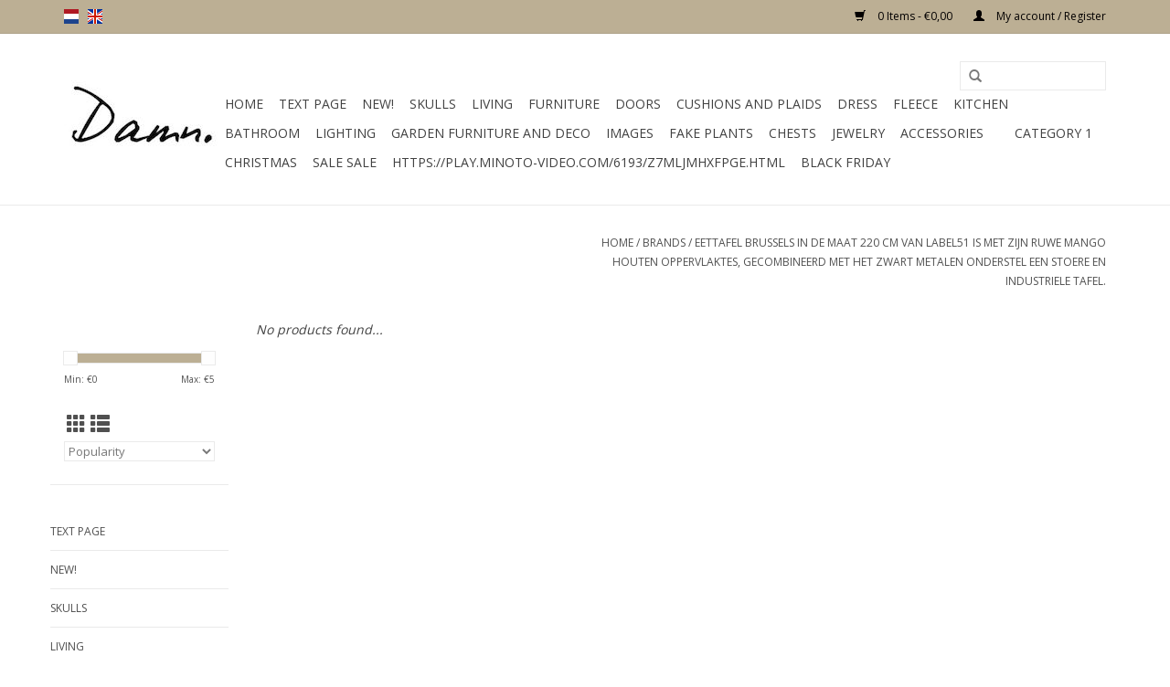

--- FILE ---
content_type: text/html;charset=utf-8
request_url: https://www.damnfashion.nl/en/brands/eettafel-brussels-in-de-maat-220-cm-van-label51-is/
body_size: 8729
content:
<!DOCTYPE html>
<html lang="en">
  <head>
<!-- Google tag (gtag.js) -->
<script async src="https://www.googletagmanager.com/gtag/js?id=G-7H0K1R3WHX"></script>
<script>
  window.dataLayer = window.dataLayer || [];
  function gtag(){dataLayer.push(arguments);}
  gtag('js', new Date());

  gtag('config', 'G-7H0K1R3WHX');
</script>
    <meta charset="utf-8"/>
<!-- [START] 'blocks/head.rain' -->
<!--

  (c) 2008-2026 Lightspeed Netherlands B.V.
  http://www.lightspeedhq.com
  Generated: 17-01-2026 @ 19:57:24

-->
<link rel="canonical" href="https://www.damnfashion.nl/en/brands/eettafel-brussels-in-de-maat-220-cm-van-label51-is/"/>
<link rel="alternate" href="https://www.damnfashion.nl/en/index.rss" type="application/rss+xml" title="New products"/>
<meta name="robots" content="noodp,noydir"/>
<meta name="google-site-verification" content="MzHWKOgANAECybsvrz2f33uwzMSxUyGpxvcYIw5DfVI"/>
<meta property="og:url" content="https://www.damnfashion.nl/en/brands/eettafel-brussels-in-de-maat-220-cm-van-label51-is/?source=facebook"/>
<meta property="og:site_name" content="Damn Fashion bootbelts"/>
<meta property="og:title" content="Damn Fashion, The must have accessory to pimp up your boots."/>
<meta property="og:description" content="Bootbelts to pimp your boots. All handmade from 100% real leather. Wrapped up in a very nice wooden box."/>
<!--[if lt IE 9]>
<script src="https://cdn.webshopapp.com/assets/html5shiv.js?2025-02-20"></script>
<![endif]-->
<!-- [END] 'blocks/head.rain' -->
    <title>Damn Fashion, The must have accessory to pimp up your boots. - Damn Fashion bootbelts</title>
    <meta name="description" content="Bootbelts to pimp your boots. All handmade from 100% real leather. Wrapped up in a very nice wooden box." />
    <meta name="keywords" content="belt,belts,boot.boots.ugg,uggs,ibiza,feather,indian,new,trendy,damn,damnfashion, fashion,must have,summer,pimp,sendra,via vai,feathers,flowers,flower,fringe,studs,bootbelt,boot belts,boot belts,buffalo,skull,buffel,longhorn,longhoorn,skull,skulls" />
    <meta http-equiv="X-UA-Compatible" content="IE=edge,chrome=1">
    <meta name="viewport" content="width=device-width, initial-scale=1.0">
    <meta name="apple-mobile-web-app-capable" content="yes">
    <meta name="apple-mobile-web-app-status-bar-style" content="black">
    <meta property="fb:app_id" content="966242223397117"/>


    <link rel="shortcut icon" href="https://cdn.webshopapp.com/shops/27212/themes/138905/assets/favicon.ico?20250819124234" type="image/x-icon" />
    <link href='//fonts.googleapis.com/css?family=Open%20Sans:400,300,600' rel='stylesheet' type='text/css'>
    <link href='//fonts.googleapis.com/css?family=Open%20Sans:400,300,600' rel='stylesheet' type='text/css'>
    <link rel="shortcut icon" href="https://cdn.webshopapp.com/shops/27212/themes/138905/assets/favicon.ico?20250819124234" type="image/x-icon" /> 
    <link rel="stylesheet" href="https://cdn.webshopapp.com/shops/27212/themes/138905/assets/bootstrap-min.css?20250819124234" />
    <link rel="stylesheet" href="https://cdn.webshopapp.com/shops/27212/themes/138905/assets/style.css?20250819124234" />    
    <link rel="stylesheet" href="https://cdn.webshopapp.com/shops/27212/themes/138905/assets/settings.css?20250819124234" />  
    <link rel="stylesheet" href="https://cdn.webshopapp.com/assets/gui-2-0.css?2025-02-20" />
    <link rel="stylesheet" href="https://cdn.webshopapp.com/assets/gui-responsive-2-0.css?2025-02-20" />   
    <link rel="stylesheet" href="https://cdn.webshopapp.com/shops/27212/themes/138905/assets/custom.css?20250819124234" />
    	<link rel="stylesheet" href="https://cdn.webshopapp.com/shops/27212/themes/138905/assets/test.css?20250819124234" />
    <script src="https://cdn.webshopapp.com/assets/jquery-1-9-1.js?2025-02-20"></script>
    <script src="https://cdn.webshopapp.com/assets/jquery-ui-1-10-1.js?2025-02-20"></script>
   
    <script type="text/javascript" src="https://cdn.webshopapp.com/shops/27212/themes/138905/assets/global.js?20250819124234"></script>
	<script type="text/javascript" src="https://cdn.webshopapp.com/shops/27212/themes/138905/assets/bootstrap-min.js?20250819124234"></script>
    <script type="text/javascript" src="https://cdn.webshopapp.com/shops/27212/themes/138905/assets/jcarousel.js?20250819124234"></script>
    <script type="text/javascript" src="https://cdn.webshopapp.com/assets/gui.js?2025-02-20"></script>
    <script type="text/javascript" src="https://cdn.webshopapp.com/assets/gui-responsive-2-0.js?2025-02-20"></script>
    
    <script type='text/javascript' src='//platform-api.sharethis.com/js/sharethis.js#property=58ff075da9dabe0012b03331&product=inline-share-buttons' async='async'></script>      
        
    <!--[if lt IE 9]>
    <link rel="stylesheet" href="https://cdn.webshopapp.com/shops/27212/themes/138905/assets/style-ie.css?20250819124234" />
    <![endif]-->
  <!-- Facebook Pixel Code -->

<script>
 !function(f,b,e,v,n,t,s){if(f.fbq)return;n=f.fbq=function(){n.callMethod?
 n.callMethod.apply(n,arguments):n.queue.push(arguments)};if(!f._fbq)f._fbq=n;
 n.push=n;n.loaded=!0;n.version='2.0';n.queue=[];t=b.createElement(e);t.async=!0;
 t.src=v;s=b.getElementsByTagName(e)[0];s.parentNode.insertBefore(t,s)}(window,
 document,'script','https://connect.facebook.net/en_US/fbevents.js');
 fbq('init', '171087213801232');

 fbq('track', 'PageView');

 
 
 
</script>
<noscript><img height="1" width="1" style="display:none"
src="https://www.facebook.com/tr?id=171087213801232&ev=PageView&noscript=1" /></noscript>
 <!-- DO NOT MODIFY -->
<!-- End Facebook Pixel Code -->    <script id="mcjs">!function(c,h,i,m,p){m=c.createElement(h),p=c.getElementsByTagName(h)[0],m.async=1,m.src=i,p.parentNode.insertBefore(m,p)}(document,"script","https://chimpstatic.com/mcjs-connected/js/users/5d1d4fd24ae1c701c6699ed72/8b55af2ef3e798befbb62136a.js");</script>
  <!-- Facebook Pixel Code -->
<script>
  !function(f,b,e,v,n,t,s)
  {if(f.fbq)return;n=f.fbq=function(){n.callMethod?
  n.callMethod.apply(n,arguments):n.queue.push(arguments)};
  if(!f._fbq)f._fbq=n;n.push=n;n.loaded=!0;n.version='2.0';
  n.queue=[];t=b.createElement(e);t.async=!0;
  t.src=v;s=b.getElementsByTagName(e)[0];
  s.parentNode.insertBefore(t,s)}(window, document,'script',
  'https://connect.facebook.net/en_US/fbevents.js');
  fbq('init', '171087213801232');
  fbq('track', 'PageView');
</script>
<noscript><img height="1" width="1" style="display:none"
  src="https://www.facebook.com/tr?id=171087213801232&ev=PageView&noscript=1"
/></noscript>
<!-- End Facebook Pixel Code -->
<!-- Facebook Pixel Code -->
<script>
  !function(f,b,e,v,n,t,s)
  {if(f.fbq)return;n=f.fbq=function(){n.callMethod?
  n.callMethod.apply(n,arguments):n.queue.push(arguments)};
  if(!f._fbq)f._fbq=n;n.push=n;n.loaded=!0;n.version='2.0';
  n.queue=[];t=b.createElement(e);t.async=!0;
  t.src=v;s=b.getElementsByTagName(e)[0];
  s.parentNode.insertBefore(t,s)}(window, document,'script',
  'https://connect.facebook.net/en_US/fbevents.js');
  fbq('init', '446366209529656');
  fbq('track', 'PageView');
</script>
<noscript><img height="1" width="1" style="display:none"
  src="https://www.facebook.com/tr?id=446366209529656&ev=PageView&noscript=1"
/></noscript>
<!-- End Facebook Pixel Code -->



  </head>
  <body>
    <!-- Google Tag Manager (noscript) -->
<noscript><iframe src="https://www.googletagmanager.com/ns.html?id=GTM-NJQN28F"
height="0" width="0" style="display:none;visibility:hidden"></iframe></noscript>
<!-- End Google Tag Manager (noscript) -->
    <!-- Load Facebook SDK for JavaScript -->
<div id="fb-root"></div>
<script>(function(d, s, id) {
  var js, fjs = d.getElementsByTagName(s)[0];
  if (d.getElementById(id)) return;
  js = d.createElement(s); js.id = id;
  js.src = 'https://connect.facebook.net/nl_NL/sdk.js#xfbml=1&version=v2.12&autoLogAppEvents=1';
  fjs.parentNode.insertBefore(js, fjs);
}(document, 'script', 'facebook-jssdk'));
</script>

</script>

<!-- Your customer chat code -->
<div class="fb-customerchat"
  page_id="329133427224490"
  theme_color="#0084ff"
  logged_in_greeting="Hoi, Kunnen we je ergens mee helpen ?"
  logged_out_greeting="Hoi, Kunnen we je ergens mee helpen ?">
</div>
    <header>
      <div class="topnav">
        <div class="container">
                    <div class="left">
                        <div class="languages">
                              

  <a class="flag nl" title="Nederlands" lang="nl" href="https://www.damnfashion.nl/nl/go/brand/">nl</a>
  <a class="flag en" title="English" lang="en" href="https://www.damnfashion.nl/en/go/brand/">en</a>
            </div>
                                  </div>
                    <div class="right">
            <a href="https://www.damnfashion.nl/en/cart/" title="Cart" class="cart"> 
              <span class="glyphicon glyphicon-shopping-cart"></span>
              0 Items - €0,00
            </a>
            <a href="https://www.damnfashion.nl/en/account/" title="My account" class="my-account">
              <span class="glyphicon glyphicon-user"></span>
                            My account / Register
                          </a>
          </div>
        </div>
      </div>
      <div class="navigation container">
        <div class="align">
          <ul class="burger">
                         <img src="https://cdn.webshopapp.com/shops/27212/themes/138905/assets/hamburger.png?20190326124538" width="32" height="32" alt="Menu">
                      </ul>

                      <div class="vertical logo">
              <a href="https://www.damnfashion.nl/en/" title="Damn Fashion, The must have accessory to pimp up your boots.">
                <img src="https://cdn.webshopapp.com/shops/27212/themes/138905/assets/logo.png?20221129204048" alt="Damn Fashion, The must have accessory to pimp up your boots." />
              </a>
            </div>
          
          <nav class="nonbounce desktop vertical">
            <form action="https://www.damnfashion.nl/en/search/" method="get" id="formSearch">
              <input type="text" name="q" autocomplete="off"  value=""/>
              <span onclick="$('#formSearch').submit();" title="Search" class="glyphicon glyphicon-search"></span>
            </form>
            <ul>
              <li class="item home ">
                <a class="itemLink" href="https://www.damnfashion.nl/en/">Home</a>
              </li>
                                          <li class="item">
                <a class="itemLink" href="https://www.damnfashion.nl/en/text-page/" title="Text Page">Text Page</a>
                              </li>
                            <li class="item">
                <a class="itemLink" href="https://www.damnfashion.nl/en/new/" title="New!">New!</a>
                              </li>
                            <li class="item sub">
                <a class="itemLink" href="https://www.damnfashion.nl/en/skulls/" title="Skulls">Skulls</a>
                                <span class="glyphicon glyphicon-play"></span>
                <ul class="subnav">
                                    <li class="subitem">
                    <a class="subitemLink" href="https://www.damnfashion.nl/en/skulls/all-products/" title="All products">All products</a>
                                      </li>
                                    <li class="subitem">
                    <a class="subitemLink" href="https://www.damnfashion.nl/en/skulls/skulls-polystone/" title="Skulls polystone">Skulls polystone</a>
                                      </li>
                                    <li class="subitem">
                    <a class="subitemLink" href="https://www.damnfashion.nl/en/skulls/antlers-and-stone-skulls/" title="Antlers and stone skulls">Antlers and stone skulls</a>
                                      </li>
                                    <li class="subitem">
                    <a class="subitemLink" href="https://www.damnfashion.nl/en/skulls/skulls-on-standard/" title="Skulls on standard">Skulls on standard</a>
                                      </li>
                                    <li class="subitem">
                    <a class="subitemLink" href="https://www.damnfashion.nl/en/skulls/long-horns/" title="Long horns">Long horns</a>
                                      </li>
                                    <li class="subitem">
                    <a class="subitemLink" href="https://www.damnfashion.nl/en/skulls/skulls-bling-and-edited/" title="Skulls bling and edited">Skulls bling and edited</a>
                                      </li>
                                    <li class="subitem">
                    <a class="subitemLink" href="https://www.damnfashion.nl/en/skulls/loose-horns/" title="Loose horns">Loose horns</a>
                                      </li>
                                    <li class="subitem">
                    <a class="subitemLink" href="https://www.damnfashion.nl/en/skulls/skulls-really/" title="Skulls really">Skulls really</a>
                                      </li>
                                    <li class="subitem">
                    <a class="subitemLink" href="https://www.damnfashion.nl/en/skulls/skull-human/" title="Skull human">Skull human</a>
                                      </li>
                                    <li class="subitem">
                    <a class="subitemLink" href="https://www.damnfashion.nl/en/skulls/wooden-skulls/" title="Wooden skulls">Wooden skulls</a>
                                      </li>
                                  </ul>
                              </li>
                            <li class="item sub">
                <a class="itemLink" href="https://www.damnfashion.nl/en/living/" title="Living">Living</a>
                                <span class="glyphicon glyphicon-play"></span>
                <ul class="subnav">
                                    <li class="subitem">
                    <a class="subitemLink" href="https://www.damnfashion.nl/en/living/all-home-accessories/" title="All home accessories">All home accessories</a>
                                      </li>
                                    <li class="subitem">
                    <a class="subitemLink" href="https://www.damnfashion.nl/en/living/vases-and-jugs/" title="Vases and jugs">Vases and jugs</a>
                                      </li>
                                    <li class="subitem">
                    <a class="subitemLink" href="https://www.damnfashion.nl/en/living/bell-jars-and-butterflies/" title="Bell jars and butterflies">Bell jars and butterflies</a>
                                      </li>
                                    <li class="subitem">
                    <a class="subitemLink" href="https://www.damnfashion.nl/en/living/black-friday/" title="Black Friday">Black Friday</a>
                                      </li>
                                    <li class="subitem">
                    <a class="subitemLink" href="https://www.damnfashion.nl/en/living/coat-racks/" title="Coat racks">Coat racks</a>
                                      </li>
                                    <li class="subitem">
                    <a class="subitemLink" href="https://www.damnfashion.nl/en/living/wine-racks/" title="Wine racks">Wine racks</a>
                                      </li>
                                    <li class="subitem">
                    <a class="subitemLink" href="https://www.damnfashion.nl/en/living/wall-charts/" title="Wall charts">Wall charts</a>
                                      </li>
                                    <li class="subitem">
                    <a class="subitemLink" href="https://www.damnfashion.nl/en/living/storage-items/" title="Storage items">Storage items</a>
                                      </li>
                                    <li class="subitem">
                    <a class="subitemLink" href="https://www.damnfashion.nl/en/living/candlesticks-and-candles/" title="Candlesticks and candles">Candlesticks and candles</a>
                                      </li>
                                    <li class="subitem">
                    <a class="subitemLink" href="https://www.damnfashion.nl/en/living/wind-lights/" title="Wind lights">Wind lights</a>
                                      </li>
                                    <li class="subitem">
                    <a class="subitemLink" href="https://www.damnfashion.nl/en/living/jellyfish-in-glass/" title="Jellyfish in glass">Jellyfish in glass</a>
                                      </li>
                                    <li class="subitem">
                    <a class="subitemLink" href="https://www.damnfashion.nl/en/living/clocks/" title="Clocks">Clocks</a>
                                      </li>
                                    <li class="subitem">
                    <a class="subitemLink" href="https://www.damnfashion.nl/en/living/lampshades/" title="Lampshades">Lampshades</a>
                                      </li>
                                    <li class="subitem">
                    <a class="subitemLink" href="https://www.damnfashion.nl/en/living/mirrors/" title="Mirrors">Mirrors</a>
                                      </li>
                                    <li class="subitem">
                    <a class="subitemLink" href="https://www.damnfashion.nl/en/living/photo-frames/" title="Photo frames">Photo frames</a>
                                      </li>
                                  </ul>
                              </li>
                            <li class="item sub">
                <a class="itemLink" href="https://www.damnfashion.nl/en/furniture/" title="Furniture">Furniture</a>
                                <span class="glyphicon glyphicon-play"></span>
                <ul class="subnav">
                                    <li class="subitem">
                    <a class="subitemLink" href="https://www.damnfashion.nl/en/furniture/tables/" title="Tables">Tables</a>
                                        <ul class="subnav">
                                            <li class="subitem">
                        <a class="subitemLink" href="https://www.damnfashion.nl/en/furniture/tables/coffee-table/" title="Coffee table">Coffee table</a>
                      </li>
                                            <li class="subitem">
                        <a class="subitemLink" href="https://www.damnfashion.nl/en/furniture/tables/dinner-table/" title="Dinner table">Dinner table</a>
                      </li>
                                            <li class="subitem">
                        <a class="subitemLink" href="https://www.damnfashion.nl/en/furniture/tables/side-tables/" title="Side tables">Side tables</a>
                      </li>
                                            <li class="subitem">
                        <a class="subitemLink" href="https://www.damnfashion.nl/en/furniture/tables/sidetable/" title="Sidetable">Sidetable</a>
                      </li>
                                          </ul>
                                      </li>
                                    <li class="subitem">
                    <a class="subitemLink" href="https://www.damnfashion.nl/en/furniture/chairs/" title="Chairs">Chairs</a>
                                        <ul class="subnav">
                                            <li class="subitem">
                        <a class="subitemLink" href="https://www.damnfashion.nl/en/furniture/chairs/dining-room-chair/" title="Dining room chair">Dining room chair</a>
                      </li>
                                            <li class="subitem">
                        <a class="subitemLink" href="https://www.damnfashion.nl/en/furniture/chairs/armchairs/" title="Armchairs">Armchairs</a>
                      </li>
                                          </ul>
                                      </li>
                                    <li class="subitem">
                    <a class="subitemLink" href="https://www.damnfashion.nl/en/furniture/bar-stools/" title="Bar stools">Bar stools</a>
                                      </li>
                                    <li class="subitem">
                    <a class="subitemLink" href="https://www.damnfashion.nl/en/furniture/wall-shelves/" title="Wall shelves">Wall shelves</a>
                                      </li>
                                    <li class="subitem">
                    <a class="subitemLink" href="https://www.damnfashion.nl/en/furniture/bar/" title="Bar">Bar</a>
                                      </li>
                                    <li class="subitem">
                    <a class="subitemLink" href="https://www.damnfashion.nl/en/furniture/desk/" title="Desk">Desk</a>
                                      </li>
                                    <li class="subitem">
                    <a class="subitemLink" href="https://www.damnfashion.nl/en/furniture/cabinets/" title="Cabinets">Cabinets</a>
                                        <ul class="subnav">
                                            <li class="subitem">
                        <a class="subitemLink" href="https://www.damnfashion.nl/en/furniture/cabinets/storage-cupboard/" title="Storage cupboard">Storage cupboard</a>
                      </li>
                                            <li class="subitem">
                        <a class="subitemLink" href="https://www.damnfashion.nl/en/furniture/cabinets/chest-of-drawers/" title="Chest of drawers">Chest of drawers</a>
                      </li>
                                            <li class="subitem">
                        <a class="subitemLink" href="https://www.damnfashion.nl/en/furniture/cabinets/high-closets/" title="High closets">High closets</a>
                      </li>
                                            <li class="subitem">
                        <a class="subitemLink" href="https://www.damnfashion.nl/en/furniture/cabinets/dresser/" title="Dresser">Dresser</a>
                      </li>
                                            <li class="subitem">
                        <a class="subitemLink" href="https://www.damnfashion.nl/en/furniture/cabinets/tv-furniture/" title="TV furniture">TV furniture</a>
                      </li>
                                            <li class="subitem">
                        <a class="subitemLink" href="https://www.damnfashion.nl/en/furniture/cabinets/bedside-tables/" title="Bedside tables">Bedside tables</a>
                      </li>
                                            <li class="subitem">
                        <a class="subitemLink" href="https://www.damnfashion.nl/en/furniture/cabinets/bookcase/" title="Bookcase">Bookcase</a>
                      </li>
                                            <li class="subitem">
                        <a class="subitemLink" href="https://www.damnfashion.nl/en/furniture/cabinets/display-cabinet/" title="Display cabinet">Display cabinet</a>
                      </li>
                                          </ul>
                                      </li>
                                    <li class="subitem">
                    <a class="subitemLink" href="https://www.damnfashion.nl/en/furniture/stools/" title="Stools">Stools</a>
                                      </li>
                                    <li class="subitem">
                    <a class="subitemLink" href="https://www.damnfashion.nl/en/furniture/banks/" title="Banks">Banks</a>
                                      </li>
                                    <li class="subitem">
                    <a class="subitemLink" href="https://www.damnfashion.nl/en/furniture/bathroom/" title="Bathroom">Bathroom</a>
                                      </li>
                                  </ul>
                              </li>
                            <li class="item sub">
                <a class="itemLink" href="https://www.damnfashion.nl/en/doors/" title="Doors ">Doors </a>
                                <span class="glyphicon glyphicon-play"></span>
                <ul class="subnav">
                                    <li class="subitem">
                    <a class="subitemLink" href="https://www.damnfashion.nl/en/" title=""></a>
                                      </li>
                                  </ul>
                              </li>
                            <li class="item sub">
                <a class="itemLink" href="https://www.damnfashion.nl/en/cushions-and-plaids-9417516/" title="Cushions and plaids">Cushions and plaids</a>
                                <span class="glyphicon glyphicon-play"></span>
                <ul class="subnav">
                                    <li class="subitem">
                    <a class="subitemLink" href="https://www.damnfashion.nl/en/cushions-and-plaids-9417516/esperanzo-deseo-cushions/" title="Esperanzo-deseo Cushions">Esperanzo-deseo Cushions</a>
                                        <ul class="subnav">
                                            <li class="subitem">
                        <a class="subitemLink" href="https://www.damnfashion.nl/en/cushions-and-plaids-9417516/esperanzo-deseo-cushions/inner-cushions/" title="Inner cushions">Inner cushions</a>
                      </li>
                                          </ul>
                                      </li>
                                    <li class="subitem">
                    <a class="subitemLink" href="https://www.damnfashion.nl/en/cushions-and-plaids-9417516/cushions-and-plaids/" title="Cushions and plaids">Cushions and plaids</a>
                                      </li>
                                    <li class="subitem">
                    <a class="subitemLink" href="https://www.damnfashion.nl/en/cushions-and-plaids-9417516/plaids/" title="Plaids">Plaids</a>
                                      </li>
                                  </ul>
                              </li>
                            <li class="item sub">
                <a class="itemLink" href="https://www.damnfashion.nl/en/dress/" title="Dress">Dress</a>
                                <span class="glyphicon glyphicon-play"></span>
                <ul class="subnav">
                                    <li class="subitem">
                    <a class="subitemLink" href="https://www.damnfashion.nl/en/dress/dress/" title="Dress">Dress</a>
                                      </li>
                                  </ul>
                              </li>
                            <li class="item">
                <a class="itemLink" href="https://www.damnfashion.nl/en/fleece/" title="Fleece">Fleece</a>
                              </li>
                            <li class="item sub">
                <a class="itemLink" href="https://www.damnfashion.nl/en/kitchen/" title="kitchen">kitchen</a>
                                <span class="glyphicon glyphicon-play"></span>
                <ul class="subnav">
                                    <li class="subitem">
                    <a class="subitemLink" href="https://www.damnfashion.nl/en/" title=""></a>
                                      </li>
                                    <li class="subitem">
                    <a class="subitemLink" href="https://www.damnfashion.nl/en/kitchen/kitchen/" title="Kitchen">Kitchen</a>
                                      </li>
                                  </ul>
                              </li>
                            <li class="item">
                <a class="itemLink" href="https://www.damnfashion.nl/en/bathroom/" title="Bathroom">Bathroom</a>
                              </li>
                            <li class="item sub">
                <a class="itemLink" href="https://www.damnfashion.nl/en/lighting/" title="Lighting">Lighting</a>
                                <span class="glyphicon glyphicon-play"></span>
                <ul class="subnav">
                                    <li class="subitem">
                    <a class="subitemLink" href="https://www.damnfashion.nl/en/lighting/hanging-lamp/" title="Hanging lamp">Hanging lamp</a>
                                      </li>
                                    <li class="subitem">
                    <a class="subitemLink" href="https://www.damnfashion.nl/en/lighting/table-lamp/" title="Table lamp">Table lamp</a>
                                      </li>
                                    <li class="subitem">
                    <a class="subitemLink" href="https://www.damnfashion.nl/en/lighting/standing-lamps/" title="Standing lamps">Standing lamps</a>
                                      </li>
                                    <li class="subitem">
                    <a class="subitemLink" href="https://www.damnfashion.nl/en/lighting/lampshade/" title="Lampshade">Lampshade</a>
                                      </li>
                                    <li class="subitem">
                    <a class="subitemLink" href="https://www.damnfashion.nl/en/lighting/wall-lamps/" title="wall lamps">wall lamps</a>
                                      </li>
                                    <li class="subitem">
                    <a class="subitemLink" href="https://www.damnfashion.nl/en/lighting/light-sources/" title="Light sources">Light sources</a>
                                      </li>
                                    <li class="subitem">
                    <a class="subitemLink" href="https://www.damnfashion.nl/en/lighting/spots/" title="Spots">Spots</a>
                                      </li>
                                  </ul>
                              </li>
                            <li class="item sub">
                <a class="itemLink" href="https://www.damnfashion.nl/en/garden-furniture-and-deco/" title="Garden furniture and deco">Garden furniture and deco</a>
                                <span class="glyphicon glyphicon-play"></span>
                <ul class="subnav">
                                    <li class="subitem">
                    <a class="subitemLink" href="https://www.damnfashion.nl/en/garden-furniture-and-deco/banks/" title="Banks">Banks</a>
                                      </li>
                                    <li class="subitem">
                    <a class="subitemLink" href="https://www.damnfashion.nl/en/garden-furniture-and-deco/garden-chairs/" title="Garden chairs">Garden chairs</a>
                                      </li>
                                    <li class="subitem">
                    <a class="subitemLink" href="https://www.damnfashion.nl/en/garden-furniture-and-deco/garden-tables/" title="Garden tables">Garden tables</a>
                                      </li>
                                    <li class="subitem">
                    <a class="subitemLink" href="https://www.damnfashion.nl/en/garden-furniture-and-deco/sunbeds/" title="Sunbeds">Sunbeds</a>
                                      </li>
                                    <li class="subitem">
                    <a class="subitemLink" href="https://www.damnfashion.nl/en/garden-furniture-and-deco/garden-kitchen/" title="Garden kitchen">Garden kitchen</a>
                                      </li>
                                    <li class="subitem">
                    <a class="subitemLink" href="https://www.damnfashion.nl/en/garden-furniture-and-deco/parasols/" title="Parasols">Parasols</a>
                                      </li>
                                    <li class="subitem">
                    <a class="subitemLink" href="https://www.damnfashion.nl/en/garden-furniture-and-deco/solar-lanterns/" title="Solar lanterns">Solar lanterns</a>
                                      </li>
                                  </ul>
                              </li>
                            <li class="item sub">
                <a class="itemLink" href="https://www.damnfashion.nl/en/images/" title="Images">Images</a>
                                <span class="glyphicon glyphicon-play"></span>
                <ul class="subnav">
                                    <li class="subitem">
                    <a class="subitemLink" href="https://www.damnfashion.nl/en/images/elephants/" title="elephants">elephants</a>
                                      </li>
                                    <li class="subitem">
                    <a class="subitemLink" href="https://www.damnfashion.nl/en/images/sheep-and-rams/" title="Sheep and rams">Sheep and rams</a>
                                      </li>
                                    <li class="subitem">
                    <a class="subitemLink" href="https://www.damnfashion.nl/en/images/buddhas/" title="Buddha&#039;s">Buddha&#039;s</a>
                                      </li>
                                    <li class="subitem">
                    <a class="subitemLink" href="https://www.damnfashion.nl/en/images/ornaments/" title="Ornaments">Ornaments</a>
                                      </li>
                                  </ul>
                              </li>
                            <li class="item sub">
                <a class="itemLink" href="https://www.damnfashion.nl/en/fake-plants/" title="Fake plants">Fake plants</a>
                                <span class="glyphicon glyphicon-play"></span>
                <ul class="subnav">
                                    <li class="subitem">
                    <a class="subitemLink" href="https://www.damnfashion.nl/en/" title=""></a>
                                      </li>
                                  </ul>
                              </li>
                            <li class="item">
                <a class="itemLink" href="https://www.damnfashion.nl/en/chests/" title="Chests">Chests</a>
                              </li>
                            <li class="item sub">
                <a class="itemLink" href="https://www.damnfashion.nl/en/jewelry-8398433/" title="Jewelry">Jewelry</a>
                                <span class="glyphicon glyphicon-play"></span>
                <ul class="subnav">
                                    <li class="subitem">
                    <a class="subitemLink" href="https://www.damnfashion.nl/en/jewelry-8398433/bracelets/" title="Bracelets">Bracelets</a>
                                        <ul class="subnav">
                                            <li class="subitem">
                        <a class="subitemLink" href="https://www.damnfashion.nl/en/" title=""></a>
                      </li>
                                          </ul>
                                      </li>
                                    <li class="subitem">
                    <a class="subitemLink" href="https://www.damnfashion.nl/en/jewelry-8398433/ankle-straps/" title="Ankle straps">Ankle straps</a>
                                      </li>
                                  </ul>
                              </li>
                            <li class="item">
                <a class="itemLink" href="https://www.damnfashion.nl/en/accessories-8398787/" title="accessories">accessories</a>
                              </li>
                            <li class="item">
                <a class="itemLink" href="https://www.damnfashion.nl/en/" title=""></a>
                              </li>
                            <li class="item">
                <a class="itemLink" href="https://www.damnfashion.nl/en/category-1/" title="Category 1">Category 1</a>
                              </li>
                            <li class="item">
                <a class="itemLink" href="https://www.damnfashion.nl/en/christmas/" title="Christmas">Christmas</a>
                              </li>
                            <li class="item">
                <a class="itemLink" href="https://www.damnfashion.nl/en/sale-sale/" title="SALE SALE">SALE SALE</a>
                              </li>
                            <li class="item">
                <a class="itemLink" href="https://www.damnfashion.nl/en/https-playminoto-videocom-6193-z7mljmhxfpgehtml/" title="https://play.minoto-video.com/6193/z7MLJMHxfPGE.html">https://play.minoto-video.com/6193/z7MLJMHxfPGE.html</a>
                              </li>
                            <li class="item">
                <a class="itemLink" href="https://www.damnfashion.nl/en/black-friday-12198121/" title="Black Friday">Black Friday</a>
                              </li>
                                                      </ul>
            <span class="glyphicon glyphicon-remove"></span>  
          </nav>
        </div>
      </div>
    </header>
    
    <div class="wrapper">
      <div class="container content">
                <div class="page-title row">
  <div class="col-sm-6 col-md-6">
    <h1></h1>
  </div>
  <div class="col-sm-6 col-md-6 breadcrumbs text-right">
    <a href="https://www.damnfashion.nl/en/" title="Home">Home</a>
    
        / <a href="https://www.damnfashion.nl/en/brands/">Brands</a>
        / <a href="https://www.damnfashion.nl/en/brands/eettafel-brussels-in-de-maat-220-cm-van-label51-is/">Eettafel Brussels in de maat 220 cm van LABEL51 is met zijn ruwe mango houten oppervlaktes, gecombineerd met het zwart metalen onderstel een stoere en industriele tafel.</a>
      </div>  
  </div>
<div class="products row">
  <div class="col-md-2 sidebar ">
    <div class="row sort">
      <form action="https://www.damnfashion.nl/en/brands/eettafel-brussels-in-de-maat-220-cm-van-label51-is/" method="get" id="filter_form" class="col-xs-12 col-sm-12">
        <input type="hidden" name="mode" value="grid" id="filter_form_mode" />
        <input type="hidden" name="limit" value="24" id="filter_form_limit" />
        <input type="hidden" name="sort" value="popular" id="filter_form_sort" />
        <input type="hidden" name="max" value="5" id="filter_form_max" />
        <input type="hidden" name="min" value="0" id="filter_form_min" />
        
        <div class="price-filter">
          <div class="sidebar-filter-slider">
            <div id="collection-filter-price"></div>
          </div>
          <div class="price-filter-range clear">
            <div class="min">Min: €<span>0</span></div>
            <div class="max">Max: €<span>5</span></div>
          </div>
        </div>
          <div class="modes hidden-xs hidden-sm">
          <a href="?mode=grid"><i class="glyphicon glyphicon-th"></i></a>
          <a href="?mode=list"><i class="glyphicon glyphicon-th-list"></i></a>
          </div>  
        <select name="sort" onchange="$('#formSortModeLimit').submit();">
                    <option value="popular" selected="selected">Popularity</option>
                    <option value="newest">Newest products</option>
                    <option value="lowest">Lowest price</option>
                    <option value="highest">Highest price</option>
                    <option value="asc">Name ascending</option>
                    <option value="desc">Name descending</option>
                  </select>        
                
                
      </form>
    </div>
   <div class="row">
	<ul>
      <li class="item"><span class="arrow"></span><a href="https://www.damnfashion.nl/en/text-page/" class="itemLink" title="Text Page">Text Page</a>
        </li>
      <li class="item"><span class="arrow"></span><a href="https://www.damnfashion.nl/en/new/" class="itemLink" title="New!">New! </a>
        </li>
      <li class="item"><span class="arrow"></span><a href="https://www.damnfashion.nl/en/skulls/" class="itemLink" title="Skulls">Skulls </a>
        </li>
      <li class="item"><span class="arrow"></span><a href="https://www.damnfashion.nl/en/living/" class="itemLink" title="Living">Living </a>
        </li>
      <li class="item"><span class="arrow"></span><a href="https://www.damnfashion.nl/en/furniture/" class="itemLink" title="Furniture">Furniture </a>
        </li>
      <li class="item"><span class="arrow"></span><a href="https://www.damnfashion.nl/en/doors/" class="itemLink" title="Doors ">Doors  </a>
        </li>
      <li class="item"><span class="arrow"></span><a href="https://www.damnfashion.nl/en/cushions-and-plaids-9417516/" class="itemLink" title="Cushions and plaids">Cushions and plaids </a>
        </li>
      <li class="item"><span class="arrow"></span><a href="https://www.damnfashion.nl/en/dress/" class="itemLink" title="Dress">Dress </a>
        </li>
      <li class="item"><span class="arrow"></span><a href="https://www.damnfashion.nl/en/fleece/" class="itemLink" title="Fleece">Fleece </a>
        </li>
      <li class="item"><span class="arrow"></span><a href="https://www.damnfashion.nl/en/kitchen/" class="itemLink" title="kitchen">kitchen </a>
        </li>
      <li class="item"><span class="arrow"></span><a href="https://www.damnfashion.nl/en/bathroom/" class="itemLink" title="Bathroom">Bathroom </a>
        </li>
      <li class="item"><span class="arrow"></span><a href="https://www.damnfashion.nl/en/lighting/" class="itemLink" title="Lighting">Lighting </a>
        </li>
      <li class="item"><span class="arrow"></span><a href="https://www.damnfashion.nl/en/garden-furniture-and-deco/" class="itemLink" title="Garden furniture and deco">Garden furniture and deco </a>
        </li>
      <li class="item"><span class="arrow"></span><a href="https://www.damnfashion.nl/en/images/" class="itemLink" title="Images">Images </a>
        </li>
      <li class="item"><span class="arrow"></span><a href="https://www.damnfashion.nl/en/fake-plants/" class="itemLink" title="Fake plants">Fake plants </a>
        </li>
      <li class="item"><span class="arrow"></span><a href="https://www.damnfashion.nl/en/chests/" class="itemLink" title="Chests">Chests </a>
        </li>
      <li class="item"><span class="arrow"></span><a href="https://www.damnfashion.nl/en/jewelry-8398433/" class="itemLink" title="Jewelry">Jewelry </a>
        </li>
      <li class="item"><span class="arrow"></span><a href="https://www.damnfashion.nl/en/accessories-8398787/" class="itemLink" title="accessories">accessories </a>
        </li>
      <li class="item"><span class="arrow"></span><a href="https://www.damnfashion.nl/en/" class="itemLink" title=""> </a>
        </li>
      <li class="item"><span class="arrow"></span><a href="https://www.damnfashion.nl/en/category-1/" class="itemLink" title="Category 1">Category 1 </a>
        </li>
      <li class="item"><span class="arrow"></span><a href="https://www.damnfashion.nl/en/christmas/" class="itemLink" title="Christmas">Christmas </a>
        </li>
      <li class="item"><span class="arrow"></span><a href="https://www.damnfashion.nl/en/sale-sale/" class="itemLink" title="SALE SALE">SALE SALE </a>
        </li>
      <li class="item"><span class="arrow"></span><a href="https://www.damnfashion.nl/en/https-playminoto-videocom-6193-z7mljmhxfpgehtml/" class="itemLink" title="https://play.minoto-video.com/6193/z7MLJMHxfPGE.html">https://play.minoto-video.com/6193/z7MLJMHxfPGE.html </a>
        </li>
      <li class="item"><span class="arrow"></span><a href="https://www.damnfashion.nl/en/black-friday-12198121/" class="itemLink" title="Black Friday">Black Friday </a>
        </li>
    </ul>
</div>
     </div>
  <div class="col-sm-12 col-md-10">
     
        <div class="no-products-found">No products found...</div>
      
  </div>
</div>


<script type="text/javascript">
  $(function(){
    $('#filter_form input, #filter_form select').change(function(){
      $(this).closest('form').submit();
    });
    
    $("#collection-filter-price").slider({
      range: true,
      min: 0,
      max: 5,
      values: [0, 5],
      step: 1,
      slide: function( event, ui){
    $('.sidebar-filter-range .min span').html(ui.values[0]);
    $('.sidebar-filter-range .max span').html(ui.values[1]);
    
    $('#filter_form_min').val(ui.values[0]);
    $('#filter_form_max').val(ui.values[1]);
  },
    stop: function(event, ui){
    $('#filter_form').submit();
  }
    });
  });
</script>      </div>
      
      <footer>
        <hr class="full-width" />
        <div class="container">
          <div class="social row">
                        <div class="newsletter col-xs-12 col-sm-7 col-md-7">
              <span class="title">Sign up for our newsletter:</span>
              <form id="formNewsletter" action="https://www.damnfashion.nl/en/account/newsletter/" method="post">
                <input type="hidden" name="key" value="8eefdb5478d00a059cbe6897b0a111db" />
                <input type="text" name="email" id="formNewsletterEmail" value="" placeholder="E-mail"/>
                <a class="btn glyphicon glyphicon-send" href="#" onclick="$('#formNewsletter').submit(); return false;" title="Subscribe" ><span>Subscribe</span></a>
              </form>
            </div>
            
                        <div class="social-media col-xs-12 col-md-12  col-sm-5 col-md-5 text-right">
              <div class="inline-block relative">
                <a href="https://www.facebook.com/longhoorn/?ref=br_rs" class="social-icon facebook" target="_blank"></a>                <a href="https://twitter.com/damnfashionnl" class="social-icon twitter" target="_blank"></a>                                <a href="https://305927716147259.offertabs.com/4540922?view=boards" class="social-icon pinterest" target="_blank"></a>                                                <a href="https://www.instagram.com/damnfashion__/" class="social-icon instagram" target="_blank" title="Instagram Damn Fashion bootbelts"></a>                
                              </div>
            </div>
                      </div>
          <hr class="full-width" />
          <div class="links row">
            <div class="col-xs-12 col-sm-3 col-md-3">
                <label class="footercollapse" for="_1">
                  <strong>Customer service</strong>
                  <span class="glyphicon glyphicon-chevron-down hidden-sm hidden-md hidden-lg"></span></label>
                    <input class="footercollapse_input hidden-md hidden-lg hidden-sm" id="_1" type="checkbox">
                    <div class="list">
  
                  <ul class="no-underline no-list-style">
                                                <li><a href="https://www.damnfashion.nl/en/service/shipping-returns/" title="Returns" >Returns</a>
                        </li>
                                                <li><a href="https://www.damnfashion.nl/en/service/" title="Contact" >Contact</a>
                        </li>
                                                <li><a href="https://www.damnfashion.nl/en/service/wholesale/" title="wholesale" >wholesale</a>
                        </li>
                                            </ul>
                  </div> 
             
            </div>     
       
            
            <div class="col-xs-12 col-sm-3 col-md-3">
          <label class="footercollapse" for="_2">
                  <strong>Products</strong>
                  <span class="glyphicon glyphicon-chevron-down hidden-sm hidden-md hidden-lg"></span></label>
                    <input class="footercollapse_input hidden-md hidden-lg hidden-sm" id="_2" type="checkbox">
                    <div class="list">
              <ul>
                <li><a href="https://www.damnfashion.nl/en/collection/" title="All products">All products</a></li>
                <li><a href="https://www.damnfashion.nl/en/collection/?sort=newest" title="New products">New products</a></li>
                <li><a href="https://www.damnfashion.nl/en/collection/offers/" title="Offers">Offers</a></li>
                                <li><a href="https://www.damnfashion.nl/en/tags/" title="Tags">Tags</a></li>                <li><a href="https://www.damnfashion.nl/en/index.rss" title="RSS feed">RSS feed</a></li>
              </ul>
            </div>
            </div>
            
            <div class="col-xs-12 col-sm-3 col-md-3">
              <label class="footercollapse" for="_3">
                  <strong>
                                My account
                              </strong>
                  <span class="glyphicon glyphicon-chevron-down hidden-sm hidden-md hidden-lg"></span></label>
                    <input class="footercollapse_input hidden-md hidden-lg hidden-sm" id="_3" type="checkbox">
                    <div class="list">
            
           
              <ul>
                                <li><a href="https://www.damnfashion.nl/en/account/" title="Register">Register</a></li>
                                <li><a href="https://www.damnfashion.nl/en/account/orders/" title="My orders">My orders</a></li>
                                <li><a href="https://www.damnfashion.nl/en/account/tickets/" title="My tickets">My tickets</a></li>
                                <li><a href="https://www.damnfashion.nl/en/account/wishlist/" title="My wishlist">My wishlist</a></li>
                              </ul>
            </div>
            </div>
            <div class="col-xs-12 col-sm-3 col-md-3">
                 <label class="footercollapse" for="_4">
                  <strong>Damn Fashion </strong>
                  <span class="glyphicon glyphicon-chevron-down hidden-sm hidden-md hidden-lg"></span></label>
                    <input class="footercollapse_input hidden-md hidden-lg hidden-sm" id="_4" type="checkbox">
                    <div class="list">
              
              
              
              <span class="contact-description">Webshop for fashion, living and skulls</span>                            <div class="contact">
                <span class="glyphicon glyphicon-earphone"></span>
                06-29006667 (whatsapp)
              </div>
                                          <div class="contact">
                <span class="glyphicon glyphicon-envelope"></span>
                <a href="/cdn-cgi/l/email-protection#d2bbbcb4bd92b6b3bfbcb4b3a1babbbdbcfcbcbe" title="Email"><span class="__cf_email__" data-cfemail="5c35323a331c383d31323a3d2f34353332723230">[email&#160;protected]</span></a>
              </div>
                            </div>
              
                                                      </div>
          </div>
          <hr class="full-width" />
        </div>
        <div class="copyright-payment">
          <div class="container">
            <div class="row">
              <div class="copyright col-md-6">
                © Copyright 2026 Damn Fashion bootbelts 
                                - Powered by
                                <a href="https://www.lightspeedhq.com/" title="Lightspeed" target="_blank">Lightspeed</a>
                                                              </div>
              <div class="payments col-md-6 text-right">
                                <a href="https://www.damnfashion.nl/en/service/payment-methods/" title="Payment methods">
                  <img src="https://cdn.webshopapp.com/assets/icon-payment-banktransfer.png?2025-02-20" alt="Bank transfer" />
                </a>
                                <a href="https://www.damnfashion.nl/en/service/payment-methods/" title="Payment methods">
                  <img src="https://cdn.webshopapp.com/assets/icon-payment-ideal.png?2025-02-20" alt="iDEAL" />
                </a>
                                <a href="https://www.damnfashion.nl/en/service/payment-methods/" title="Payment methods">
                  <img src="https://cdn.webshopapp.com/assets/icon-payment-mastercard.png?2025-02-20" alt="MasterCard" />
                </a>
                                <a href="https://www.damnfashion.nl/en/service/payment-methods/" title="Payment methods">
                  <img src="https://cdn.webshopapp.com/assets/icon-payment-visa.png?2025-02-20" alt="Visa" />
                </a>
                                <a href="https://www.damnfashion.nl/en/service/payment-methods/" title="Payment methods">
                  <img src="https://cdn.webshopapp.com/assets/icon-payment-maestro.png?2025-02-20" alt="Maestro" />
                </a>
                                <a href="https://www.damnfashion.nl/en/service/payment-methods/" title="Payment methods">
                  <img src="https://cdn.webshopapp.com/assets/icon-payment-paypalcp.png?2025-02-20" alt="PayPal" />
                </a>
                              </div>
            </div>
          </div>
        </div>
      </footer>
    </div>
    <!-- [START] 'blocks/body.rain' -->
<script data-cfasync="false" src="/cdn-cgi/scripts/5c5dd728/cloudflare-static/email-decode.min.js"></script><script>
(function () {
  var s = document.createElement('script');
  s.type = 'text/javascript';
  s.async = true;
  s.src = 'https://www.damnfashion.nl/en/services/stats/pageview.js';
  ( document.getElementsByTagName('head')[0] || document.getElementsByTagName('body')[0] ).appendChild(s);
})();
</script>
  
<!-- Global site tag (gtag.js) - Google Analytics -->
<script async src="https://www.googletagmanager.com/gtag/js?id=G-X2SYC7NFTE"></script>
<script>
    window.dataLayer = window.dataLayer || [];
    function gtag(){dataLayer.push(arguments);}

        gtag('consent', 'default', {"ad_storage":"denied","ad_user_data":"denied","ad_personalization":"denied","analytics_storage":"denied","region":["AT","BE","BG","CH","GB","HR","CY","CZ","DK","EE","FI","FR","DE","EL","HU","IE","IT","LV","LT","LU","MT","NL","PL","PT","RO","SK","SI","ES","SE","IS","LI","NO","CA-QC"]});
    
    gtag('js', new Date());
    gtag('config', 'G-X2SYC7NFTE', {
        'currency': 'EUR',
                'country': 'NL'
    });

    </script>
  <script>
    !function(f,b,e,v,n,t,s)
    {if(f.fbq)return;n=f.fbq=function(){n.callMethod?
        n.callMethod.apply(n,arguments):n.queue.push(arguments)};
        if(!f._fbq)f._fbq=n;n.push=n;n.loaded=!0;n.version='2.0';
        n.queue=[];t=b.createElement(e);t.async=!0;
        t.src=v;s=b.getElementsByTagName(e)[0];
        s.parentNode.insertBefore(t,s)}(window, document,'script',
        'https://connect.facebook.net/en_US/fbevents.js');
    $(document).ready(function (){
        fbq('init', '1861099743939884');
                fbq('track', 'PageView', []);
            });
</script>
<noscript>
    <img height="1" width="1" style="display:none" src="https://www.facebook.com/tr?id=1861099743939884&ev=PageView&noscript=1"
    /></noscript>
  <!-- Facebook Pixel Code -->
<script>
!function(f,b,e,v,n,t,s){if(f.fbq)return;n=f.fbq=function(){n.callMethod?
n.callMethod.apply(n,arguments):n.queue.push(arguments)};if(!f._fbq)f._fbq=n;
n.push=n;n.loaded=!0;n.version='2.0';n.queue=[];t=b.createElement(e);t.async=!0;
t.src=v;s=b.getElementsByTagName(e)[0];s.parentNode.insertBefore(t,s)}(window,
document,'script','https://connect.facebook.net/en_US/fbevents.js');

fbq('init', '1028541970527354');
fbq('track', "PageView");
fbq('track', 'Lead');
fbq('track', 'InitiateCheckout');</script>
<noscript><img height="1" width="1" style="display:none"
src="https://www.facebook.com/tr?id=1028541970527354&ev=PageView&noscript=1"
/></noscript>
<!-- End Facebook Pixel Code -->

<!-- Load Facebook SDK for JavaScript -->
<div id="fb-root"></div>
<script>(function(d, s, id) {
    var js, fjs = d.getElementsByTagName(s)[0];
    if (d.getElementById(id)) return;
    js = d.createElement(s); js.id = id;
    js.src = 'https://connect.facebook.net/nl_NL/sdk.js#xfbml=1&version=v2.12&autoLogAppEvents=1';
    fjs.parentNode.insertBefore(js, fjs);
}(document, 'script', 'facebook-jssdk'));</script>

<script id="mcjs">!function(c,h,i,m,p){m=c.createElement(h),p=c.getElementsByTagName(h)[0],m.async=1,m.src=i,p.parentNode.insertBefore(m,p)}(document,"script","https://chimpstatic.com/mcjs-connected/js/users/5d1d4fd24ae1c701c6699ed72/8b55af2ef3e798befbb62136a.js");</script>
<!-- [END] 'blocks/body.rain' -->
      </body>
</html>

--- FILE ---
content_type: text/javascript;charset=utf-8
request_url: https://www.damnfashion.nl/en/services/stats/pageview.js
body_size: -411
content:
// SEOshop 17-01-2026 19:57:26